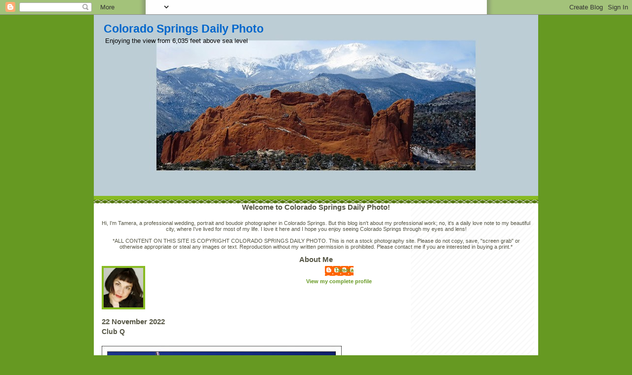

--- FILE ---
content_type: text/html; charset=UTF-8
request_url: https://csdailyphoto.blogspot.com/2022/11/club-q.html?showComment=1669208852176
body_size: 12014
content:
<!DOCTYPE html>
<html dir='ltr' xmlns='http://www.w3.org/1999/xhtml' xmlns:b='http://www.google.com/2005/gml/b' xmlns:data='http://www.google.com/2005/gml/data' xmlns:expr='http://www.google.com/2005/gml/expr'>
<head>
<link href='https://www.blogger.com/static/v1/widgets/2944754296-widget_css_bundle.css' rel='stylesheet' type='text/css'/>
<meta content='text/html; charset=UTF-8' http-equiv='Content-Type'/>
<meta content='blogger' name='generator'/>
<link href='https://csdailyphoto.blogspot.com/favicon.ico' rel='icon' type='image/x-icon'/>
<link href='https://csdailyphoto.blogspot.com/2022/11/club-q.html' rel='canonical'/>
<link rel="alternate" type="application/atom+xml" title="Colorado Springs Daily Photo - Atom" href="https://csdailyphoto.blogspot.com/feeds/posts/default" />
<link rel="alternate" type="application/rss+xml" title="Colorado Springs Daily Photo - RSS" href="https://csdailyphoto.blogspot.com/feeds/posts/default?alt=rss" />
<link rel="service.post" type="application/atom+xml" title="Colorado Springs Daily Photo - Atom" href="https://www.blogger.com/feeds/7559382250559680726/posts/default" />

<link rel="alternate" type="application/atom+xml" title="Colorado Springs Daily Photo - Atom" href="https://csdailyphoto.blogspot.com/feeds/6265460084087233005/comments/default" />
<!--Can't find substitution for tag [blog.ieCssRetrofitLinks]-->
<link href='https://blogger.googleusercontent.com/img/b/R29vZ2xl/AVvXsEisaF-IQX9CsVr4j1uIwI_Iio4eeeKft-RoGGDAitSWDNtCbovEh02a0EaDIs6YxuQZCer2fJ8EVw3H0_iuIz_IZ22BsaRbEDikzIUnhLqJuxfZE-LT7gfa9KXT-GNym2J06UdE1f1-hFYRTnvlmF7RyHai34sK2MyiB1hswc-Su19ivnULBESxQyBf/w486-h640/11222022-a.jpg' rel='image_src'/>
<meta content='https://csdailyphoto.blogspot.com/2022/11/club-q.html' property='og:url'/>
<meta content='Club Q' property='og:title'/>
<meta content='I have avoided posting the last few days because I didn&#39;t know what to say. Surely by now you&#39;re aware of the mass shooting at a gay nightcl...' property='og:description'/>
<meta content='https://blogger.googleusercontent.com/img/b/R29vZ2xl/AVvXsEisaF-IQX9CsVr4j1uIwI_Iio4eeeKft-RoGGDAitSWDNtCbovEh02a0EaDIs6YxuQZCer2fJ8EVw3H0_iuIz_IZ22BsaRbEDikzIUnhLqJuxfZE-LT7gfa9KXT-GNym2J06UdE1f1-hFYRTnvlmF7RyHai34sK2MyiB1hswc-Su19ivnULBESxQyBf/w1200-h630-p-k-no-nu/11222022-a.jpg' property='og:image'/>
<title>Colorado Springs Daily Photo: Club Q</title>
<style id='page-skin-1' type='text/css'><!--
/*
-----------------------------------------------
Blogger Template Style
Name:     Son of Moto (Mean Green Blogging Machine variation)
Designer: Jeffrey Zeldman
URL:      www.zeldman.com
Date:     23 Feb 2004
Updated by: Blogger Team
----------------------------------------------- */
/* Variable definitions
====================
<Variable name="mainBgColor" description="Main Background Color"
type="color" default="#ffffff">
<Variable name="mainTextColor" description="Text Color"
type="color" default="#555544">
<Variable name="pageHeaderColor" description="Blog Title Color"
type="color" default="#ffffee">
<Variable name="blogDescriptionColor" description="Blog Description Color"
type="color" default="#ffffee">
<Variable name="linkColor" description="Link Color"
type="color" default="#669922">
<Variable name="hoverLinkColor" description="Link Hover Color"
type="color" default="#88bb22">
<Variable name="dateHeaderColor" description="Date Header Color"
type="color" default="#555544">
<Variable name="sidebarHeaderColor" description="Sidebar Title Color"
type="color" default="#555544">
<Variable name="sidebarTextColor" description="Sidebar Text Color"
type="color" default="#555544">
<Variable name="bodyFont" description="Text Font" type="font"
default="normal normal 100% tahoma, 'Trebuchet MS', lucida, helvetica, sans-serif">
<Variable name="startSide" description="Start side in blog language"
type="automatic" default="left">
<Variable name="endSide" description="End side in blog language"
type="automatic" default="right">
*/
/* Primary layout */
body {
margin: 0;
padding: 0;
border: 0;
text-align: center;
color: #555544;
background: #692 url(//www.blogblog.com/moto_son/outerwrap.gif) top center repeat-y;
font-size: small;
}
img {
border: 0;
display: block;
}
.clear {
clear: both;
}
/* Wrapper */
#outer-wrapper {
margin: 0 auto;
border: 0;
width: 900px;
text-align: left;
background: #ffffff url(//www.blogblog.com/moto_son/innerwrap.gif) top right repeat-y;
font: normal normal 88% Trebuchet, Trebuchet MS, Arial, sans-serif;
}
/* Header */
#header-wrapper	{
background: #8b2 url(//www.blogblog.com/moto_son/headbotborder.gif) bottom left repeat-x;
margin: 0 auto;
padding-top: 0;
padding-right: 0;
padding-bottom: 15px;
padding-left: 0;
border: 0;
}
#header h1 {
text-align: left;
font-size: 200%;
color: #0066CC;
margin: 0;
padding-top: 15px;
padding-right: 20px;
padding-bottom: 0;
padding-left: 20px;
background-image: url(//www.blogblog.com/moto_son/topper.gif);
background-repeat: repeat-x;
background-position: top left;
}
h1 a, h1 a:link, h1 a:visited {
color: #0066CC;
}
#header .description {
font-size: 110%;
text-align: left;
padding-top: 3px;
padding-right: 20px;
padding-bottom: 10px;
padding-left: 23px;
margin: 0;
line-height:140%;
color: #000000;
}
/* Inner layout */
#content-wrapper {
padding: 0 16px;
}
#main {
width: 650px;
float: left;
word-wrap: break-word; /* fix for long text breaking sidebar float in IE */
overflow: hidden;     /* fix for long non-text content breaking IE sidebar float */
}
#sidebar {
width: 226px;
float: right;
color: #555544;
word-wrap: break-word; /* fix for long text breaking sidebar float in IE */
overflow: hidden;     /* fix for long non-text content breaking IE sidebar float */
}
/* Bottom layout */
#footer	{
clear: left;
margin: 0;
padding: 0 20px;
border: 0;
text-align: left;
border-top: 1px solid #f9f9f9;
}
#footer .widget	{
text-align: left;
margin: 0;
padding: 10px 0;
background-color: transparent;
}
/* Default links 	*/
a:link, a:visited {
font-weight: bold;
text-decoration: none;
color: #669922;
background: transparent;
}
a:hover {
font-weight: bold;
text-decoration: underline;
color: #88bb22;
background: transparent;
}
a:active {
font-weight : bold;
text-decoration : none;
color: #88bb22;
background: transparent;
}
/* Typography */
.main p, .sidebar p, .post-body {
line-height: 140%;
margin-top: 5px;
margin-bottom: 1em;
}
.post-body blockquote {
line-height:1.3em;
}
h2, h3, h4, h5	{
margin: 0;
padding: 0;
}
h2 {
font-size: 130%;
}
h2.date-header {
color: #555544;
}
.post h3 {
margin-top: 5px;
font-size: 120%;
}
.post-footer {
font-style: italic;
}
.sidebar h2 {
color: #555544;
}
.sidebar .widget {
margin-top: 12px;
margin-right: 0;
margin-bottom: 13px;
margin-left: 0;
padding: 0;
}
.main .widget {
margin-top: 12px;
margin-right: 0;
margin-bottom: 0;
margin-left: 0;
}
li  {
line-height: 160%;
}
.sidebar ul {
margin-left: 0;
margin-top: 0;
padding-left: 0;
}
.sidebar ul li {
list-style: disc url(//www.blogblog.com/moto_son/diamond.gif) inside;
vertical-align: top;
padding: 0;
margin: 0;
}
.widget-content {
margin-top: 0.5em;
}
/* Profile
----------------------------------------------- */
.profile-datablock {
margin-top: 3px;
margin-right: 0;
margin-bottom: 5px;
margin-left: 0;
line-height: 140%;
}
.profile-textblock {
margin-left: 0;
}
.profile-img {
float: left;
margin-top: 0;
margin-right: 5px;
margin-bottom: 5px;
margin-left: 0;
border:4px solid #8b2;
}
#comments  {
border: 0;
border-top: 1px dashed #eed;
margin-top: 10px;
margin-right: 0;
margin-bottom: 0;
margin-left: 0;
padding: 0;
}
#comments h4	{
margin-top: 10px;
font-weight: normal;
font-style: italic;
text-transform: uppercase;
letter-spacing: 1px;
}
#comments dl dt 	{
font-weight: bold;
font-style: italic;
margin-top: 35px;
padding-top: 1px;
padding-right: 0;
padding-bottom: 0;
padding-left: 18px;
background: transparent url(//www.blogblog.com/moto_son/commentbug.gif) top left no-repeat;
}
#comments dl dd	{
padding: 0;
margin: 0;
}
.deleted-comment {
font-style:italic;
color:gray;
}
.feed-links {
clear: both;
line-height: 2.5em;
}
#blog-pager-newer-link {
float: left;
}
#blog-pager-older-link {
float: right;
}
#blog-pager {
text-align: center;
}
/** Page structure tweaks for layout editor wireframe */
body#layout #outer-wrapper {
padding-top: 0;
}
body#layout #header,
body#layout #content-wrapper,
body#layout #footer {
padding: 0;
}

--></style>
<meta content='nopin' description='Sorry, you can&#39;t pin from this blog!' name='pinterest'/>
<link href='https://www.blogger.com/dyn-css/authorization.css?targetBlogID=7559382250559680726&amp;zx=78105c01-4f72-4be3-9f2f-b07534736150' media='none' onload='if(media!=&#39;all&#39;)media=&#39;all&#39;' rel='stylesheet'/><noscript><link href='https://www.blogger.com/dyn-css/authorization.css?targetBlogID=7559382250559680726&amp;zx=78105c01-4f72-4be3-9f2f-b07534736150' rel='stylesheet'/></noscript>
<meta name='google-adsense-platform-account' content='ca-host-pub-1556223355139109'/>
<meta name='google-adsense-platform-domain' content='blogspot.com'/>

</head>
<body>
<div class='navbar section' id='navbar'><div class='widget Navbar' data-version='1' id='Navbar1'><script type="text/javascript">
    function setAttributeOnload(object, attribute, val) {
      if(window.addEventListener) {
        window.addEventListener('load',
          function(){ object[attribute] = val; }, false);
      } else {
        window.attachEvent('onload', function(){ object[attribute] = val; });
      }
    }
  </script>
<div id="navbar-iframe-container"></div>
<script type="text/javascript" src="https://apis.google.com/js/platform.js"></script>
<script type="text/javascript">
      gapi.load("gapi.iframes:gapi.iframes.style.bubble", function() {
        if (gapi.iframes && gapi.iframes.getContext) {
          gapi.iframes.getContext().openChild({
              url: 'https://www.blogger.com/navbar/7559382250559680726?po\x3d6265460084087233005\x26origin\x3dhttps://csdailyphoto.blogspot.com',
              where: document.getElementById("navbar-iframe-container"),
              id: "navbar-iframe"
          });
        }
      });
    </script><script type="text/javascript">
(function() {
var script = document.createElement('script');
script.type = 'text/javascript';
script.src = '//pagead2.googlesyndication.com/pagead/js/google_top_exp.js';
var head = document.getElementsByTagName('head')[0];
if (head) {
head.appendChild(script);
}})();
</script>
</div></div>
<div id='outer-wrapper'><div id='wrap2'>
<!-- skip links for text browsers -->
<span id='skiplinks' style='display:none;'>
<a href='#main'>skip to main </a> |
      <a href='#sidebar'>skip to sidebar</a>
</span>
<div id='header-wrapper'>
<div class='header section' id='header'><div class='widget Header' data-version='1' id='Header1'>
<div id='header-inner' style='background-image: url("https://blogger.googleusercontent.com/img/b/R29vZ2xl/AVvXsEguCJVaGrnfEwfmz1R509VP-eLgnZPdAgUdXK5SHAvrL5y8FzX59JvHam9RyDdwQ63_nCXry8H4pZyRSABpuvYfEE9XOfD5cxkuPujOMQifOdNanY9l_lL_ZTTaA_ZO2_08ORBG0owR7MI/s900-r/CS-Daily-Photo-header4.jpg"); background-position: left; width: 900px; min-height: 367px; _height: 367px; background-repeat: no-repeat; '>
<div class='titlewrapper' style='background: transparent'>
<h1 class='title' style='background: transparent; border-width: 0px'>
<a href='https://csdailyphoto.blogspot.com/'>
Colorado Springs Daily Photo
</a>
</h1>
</div>
<div class='descriptionwrapper'>
<p class='description'><span>Enjoying the view from 6,035 feet above sea level</span></p>
</div>
</div>
</div></div>
</div>
<div id='content-wrapper'>
<div id='crosscol-wrapper' style='text-align:center'>
<div class='crosscol section' id='crosscol'><div class='widget Text' data-version='1' id='Text1'>
<h2 class='title'>Welcome to Colorado Springs Daily Photo!</h2>
<div class='widget-content'>
<div><br /></div>Hi, I'm Tamera, a professional wedding, portrait and boudoir photographer in Colorado Springs. But this blog isn't about my professional work; no, it's a daily love note to my beautiful city, where I've lived for most of my life. I love it here and I hope you enjoy seeing Colorado Springs through my eyes and lens!<br /><br />*ALL CONTENT ON THIS SITE IS COPYRIGHT COLORADO SPRINGS DAILY PHOTO. This is not a stock photography site. Please do not copy, save, "screen grab" or otherwise appropriate or steal any images or text. Reproduction without my written permission is prohibited. Please contact me if you are interested in buying a print.*<br /><br />
</div>
<div class='clear'></div>
</div><div class='widget Profile' data-version='1' id='Profile1'>
<h2>About Me</h2>
<div class='widget-content'>
<a href='https://www.blogger.com/profile/12446660497311936354'><img alt='My photo' class='profile-img' height='80' src='//blogger.googleusercontent.com/img/b/R29vZ2xl/AVvXsEga_IxuHFFKc8eLtnbhqIJNGhT-kvaExMJpP3UwNkm4bBFzRfF7wAZ4lgwFHUuRTISy9btLnJ1CUm-bpv6gTrlKaLPxJkyGKFfgTLzo_IKosCNYEt5E870DytnXX5MB23k/s1600/*' width='80'/></a>
<dl class='profile-datablock'>
<dt class='profile-data'>
<a class='profile-name-link g-profile' href='https://www.blogger.com/profile/12446660497311936354' rel='author' style='background-image: url(//www.blogger.com/img/logo-16.png);'>
Tamera
</a>
</dt>
</dl>
<a class='profile-link' href='https://www.blogger.com/profile/12446660497311936354' rel='author'>View my complete profile</a>
<div class='clear'></div>
</div>
</div></div>
</div>
<div id='main-wrapper'>
<div class='main section' id='main'><div class='widget Blog' data-version='1' id='Blog1'>
<div class='blog-posts hfeed'>

          <div class="date-outer">
        
<h2 class='date-header'><span>22 November 2022</span></h2>

          <div class="date-posts">
        
<div class='post-outer'>
<div class='post hentry uncustomized-post-template' itemprop='blogPost' itemscope='itemscope' itemtype='http://schema.org/BlogPosting'>
<meta content='https://blogger.googleusercontent.com/img/b/R29vZ2xl/AVvXsEisaF-IQX9CsVr4j1uIwI_Iio4eeeKft-RoGGDAitSWDNtCbovEh02a0EaDIs6YxuQZCer2fJ8EVw3H0_iuIz_IZ22BsaRbEDikzIUnhLqJuxfZE-LT7gfa9KXT-GNym2J06UdE1f1-hFYRTnvlmF7RyHai34sK2MyiB1hswc-Su19ivnULBESxQyBf/w486-h640/11222022-a.jpg' itemprop='image_url'/>
<meta content='7559382250559680726' itemprop='blogId'/>
<meta content='6265460084087233005' itemprop='postId'/>
<a name='6265460084087233005'></a>
<h3 class='post-title entry-title' itemprop='name'>
Club Q
</h3>
<div class='post-header'>
<div class='post-header-line-1'></div>
</div>
<div class='post-body entry-content' id='post-body-6265460084087233005' itemprop='description articleBody'>
<div class="separator" style="clear: both; text-align: center;"><a href="https://blogger.googleusercontent.com/img/b/R29vZ2xl/AVvXsEisaF-IQX9CsVr4j1uIwI_Iio4eeeKft-RoGGDAitSWDNtCbovEh02a0EaDIs6YxuQZCer2fJ8EVw3H0_iuIz_IZ22BsaRbEDikzIUnhLqJuxfZE-LT7gfa9KXT-GNym2J06UdE1f1-hFYRTnvlmF7RyHai34sK2MyiB1hswc-Su19ivnULBESxQyBf/s747/11222022-a.jpg" style="margin-left: 1em; margin-right: 1em;"><span style="font-family: georgia;"><img border="0" data-original-height="747" data-original-width="567" height="640" src="https://blogger.googleusercontent.com/img/b/R29vZ2xl/AVvXsEisaF-IQX9CsVr4j1uIwI_Iio4eeeKft-RoGGDAitSWDNtCbovEh02a0EaDIs6YxuQZCer2fJ8EVw3H0_iuIz_IZ22BsaRbEDikzIUnhLqJuxfZE-LT7gfa9KXT-GNym2J06UdE1f1-hFYRTnvlmF7RyHai34sK2MyiB1hswc-Su19ivnULBESxQyBf/w486-h640/11222022-a.jpg" width="486" /></span></a></div><p><span style="font-family: georgia;">I have avoided posting the last few days because I didn't know what to say. Surely by now you're aware of the mass shooting at a gay nightclub called Club Q here in Colorado Springs on Saturday night. I've just been so angry, I could barely form words to write about it. Club Q is less than half a block from my photography studio, it's probably only a mile from the house where I spent my teenage years, and most importantly, it's a safe haven for our local LGBTQ+ community, among whom I count many lifelong friends.</span></p><p><span style="font-family: georgia;">This disgusting, cowardly act ended the lives of five innocent people and impacted so many more. Five families will be grieving on Thanksgiving instead of celebrating. Pat and I are so very shocked and saddened. On Sunday evening we went to the makeshift memorial where people had been gathering all day, to pay our respects and add flowers to the growing pile. But flowers don't help. Thoughts and prayers don't help. Legislation helps. It's my sincerest hope that soon our elected officials of a certain political party will finally be courageous enough to stand up to the bullying of what is truly only a minority of Americans, and do the right thing by passing common sense gun legislation.</span></p><p><span style="font-family: georgia;">To the people who lost their loved ones in this horrible, unthinkable event, I am holding you in my heart. They didn't deserve this. You didn't deserve this. For any Coloradoan who is feeling that the weight of this tragedy is too much to bear, please, please get in touch with the good folks at <a href="https://coloradocrisisservices.org/" target="_blank">Colorado Crisis Services</a>, and anyone, anywhere, especially if you're LGBTQ+, can call the <a href="https://www.lgbthotline.org/national-hotline.html" target="_blank">National LGBT Hotline</a> for help and support.</span></p><p></p><div class="separator" style="clear: both; text-align: center;"><a href="https://blogger.googleusercontent.com/img/b/R29vZ2xl/AVvXsEgttKj2DXWsTxN8qp4GEeMsHeBNGC0doBn_-J6GsQotQLh3n5ZQ_677FeUtCXyKleYjhuMKta7yznAPi2FeGhRMdP4Ffl48NttD_oHSmhPYgMOOaKErvL0BBPzCDVfbk2ivelbAHSAXzsDHHKn2NuJJtirXcE2k1WuEciNgvYhx4HJjxbWee6oI0st9/s747/11222022-b.jpg" style="margin-left: 1em; margin-right: 1em;"><img border="0" data-original-height="747" data-original-width="567" height="640" src="https://blogger.googleusercontent.com/img/b/R29vZ2xl/AVvXsEgttKj2DXWsTxN8qp4GEeMsHeBNGC0doBn_-J6GsQotQLh3n5ZQ_677FeUtCXyKleYjhuMKta7yznAPi2FeGhRMdP4Ffl48NttD_oHSmhPYgMOOaKErvL0BBPzCDVfbk2ivelbAHSAXzsDHHKn2NuJJtirXcE2k1WuEciNgvYhx4HJjxbWee6oI0st9/w486-h640/11222022-b.jpg" width="486" /></a></div><div class="separator" style="clear: both; text-align: center;"><a href="https://blogger.googleusercontent.com/img/b/R29vZ2xl/AVvXsEhCJykaIijux-j8zdSko9d9jPCod-2ndC42F2sqOeAZt06skVeUfp8Sa2IhIqxyMkj01iZjknc3btDoWUmBOMMqtdvZSO38UOFvSZ4QGUUj9LjB5hsvjdSDLxXhoNvkAPBmM76ipvpHvF4ZDeYTTIVs4NWboF9wnAMrkNUtPXBZiEy2iOXigVzF9yjf/s747/11222022-c.jpg" style="margin-left: 1em; margin-right: 1em;"><img border="0" data-original-height="567" data-original-width="747" height="486" src="https://blogger.googleusercontent.com/img/b/R29vZ2xl/AVvXsEhCJykaIijux-j8zdSko9d9jPCod-2ndC42F2sqOeAZt06skVeUfp8Sa2IhIqxyMkj01iZjknc3btDoWUmBOMMqtdvZSO38UOFvSZ4QGUUj9LjB5hsvjdSDLxXhoNvkAPBmM76ipvpHvF4ZDeYTTIVs4NWboF9wnAMrkNUtPXBZiEy2iOXigVzF9yjf/w640-h486/11222022-c.jpg" width="640" /></a></div><div class="separator" style="clear: both; text-align: center;"><br /></div><p></p>
<div style='clear: both;'></div>
</div>
<div class='post-footer'>
<div class='post-footer-line post-footer-line-1'>
<span class='post-author vcard'>
Posted by
<span class='fn' itemprop='author' itemscope='itemscope' itemtype='http://schema.org/Person'>
<meta content='https://www.blogger.com/profile/12446660497311936354' itemprop='url'/>
<a class='g-profile' href='https://www.blogger.com/profile/12446660497311936354' rel='author' title='author profile'>
<span itemprop='name'>Tamera</span>
</a>
</span>
</span>
<span class='post-timestamp'>
at
<meta content='https://csdailyphoto.blogspot.com/2022/11/club-q.html' itemprop='url'/>
<a class='timestamp-link' href='https://csdailyphoto.blogspot.com/2022/11/club-q.html' rel='bookmark' title='permanent link'><abbr class='published' itemprop='datePublished' title='2022-11-22T21:39:00-07:00'>9:39&#8239;PM</abbr></a>
</span>
<span class='post-comment-link'>
</span>
<span class='post-icons'>
<span class='item-control blog-admin pid-1268232711'>
<a href='https://www.blogger.com/post-edit.g?blogID=7559382250559680726&postID=6265460084087233005&from=pencil' title='Edit Post'>
<img alt='' class='icon-action' height='18' src='https://resources.blogblog.com/img/icon18_edit_allbkg.gif' width='18'/>
</a>
</span>
</span>
<div class='post-share-buttons goog-inline-block'>
</div>
</div>
<div class='post-footer-line post-footer-line-2'>
<span class='post-labels'>
Labels:
<a href='https://csdailyphoto.blogspot.com/search/label/Academy%20Blvd' rel='tag'>Academy Blvd</a>,
<a href='https://csdailyphoto.blogspot.com/search/label/news' rel='tag'>news</a>,
<a href='https://csdailyphoto.blogspot.com/search/label/personal%20history' rel='tag'>personal history</a>
</span>
</div>
<div class='post-footer-line post-footer-line-3'>
<span class='post-location'>
</span>
</div>
</div>
</div>
<div class='comments' id='comments'>
<a name='comments'></a>
<h4>2 comments:</h4>
<div id='Blog1_comments-block-wrapper'>
<dl class='avatar-comment-indent' id='comments-block'>
<dt class='comment-author ' id='c3343383566173022594'>
<a name='c3343383566173022594'></a>
<div class="avatar-image-container vcard"><span dir="ltr"><a href="https://www.blogger.com/profile/03323811980627840654" target="" rel="nofollow" onclick="" class="avatar-hovercard" id="av-3343383566173022594-03323811980627840654"><img src="https://resources.blogblog.com/img/blank.gif" width="35" height="35" class="delayLoad" style="display: none;" longdesc="//blogger.googleusercontent.com/img/b/R29vZ2xl/AVvXsEgQwAv9oLC-FmJyBzGK_HZLDt99XHbXPjm8oca5tyZ5_IxszWWujikQVFs177bkq7LbIOCSMCuh6bQ1L7PNY88bs4dlVsBoiX4uHLUJQCW2bmqX7S23D6BLMxd3xeK6ZU4/s45-c/Jack-02-2017-2-square-best.jpg" alt="" title="Jack">

<noscript><img src="//blogger.googleusercontent.com/img/b/R29vZ2xl/AVvXsEgQwAv9oLC-FmJyBzGK_HZLDt99XHbXPjm8oca5tyZ5_IxszWWujikQVFs177bkq7LbIOCSMCuh6bQ1L7PNY88bs4dlVsBoiX4uHLUJQCW2bmqX7S23D6BLMxd3xeK6ZU4/s45-c/Jack-02-2017-2-square-best.jpg" width="35" height="35" class="photo" alt=""></noscript></a></span></div>
<a href='https://www.blogger.com/profile/03323811980627840654' rel='nofollow'>Jack</a>
said...
</dt>
<dd class='comment-body' id='Blog1_cmt-3343383566173022594'>
<p>
What a horrible crime.  So sorry it happened so close to you.  We definitely need strong gun legislation, but I suspect that we already have so many guns in this country that it would take generations to reduce the numbers meaningfully.
</p>
</dd>
<dd class='comment-footer'>
<span class='comment-timestamp'>
<a href='https://csdailyphoto.blogspot.com/2022/11/club-q.html?showComment=1669208852176#c3343383566173022594' title='comment permalink'>
23 November, 2022 06:07
</a>
<span class='item-control blog-admin pid-797030789'>
<a class='comment-delete' href='https://www.blogger.com/comment/delete/7559382250559680726/3343383566173022594' title='Delete Comment'>
<img src='https://resources.blogblog.com/img/icon_delete13.gif'/>
</a>
</span>
</span>
</dd>
<dt class='comment-author ' id='c889196899721595416'>
<a name='c889196899721595416'></a>
<div class="avatar-image-container vcard"><span dir="ltr"><a href="https://www.blogger.com/profile/00331324250821836822" target="" rel="nofollow" onclick="" class="avatar-hovercard" id="av-889196899721595416-00331324250821836822"><img src="https://resources.blogblog.com/img/blank.gif" width="35" height="35" class="delayLoad" style="display: none;" longdesc="//blogger.googleusercontent.com/img/b/R29vZ2xl/AVvXsEjeHbivllTKz4_Ztsfkx-Hl-yS8LGf2q4-YU169wNQpbHMbEZOO9uPxR3eaRLn9ZFmcxKZazo8L_V7FQmYE-ijExBASmM3Peb2nunatmBZj0_QL57xF1WkmbkmMEg74VAg/s45-c/visitor+center.bmp" alt="" title="William Kendall">

<noscript><img src="//blogger.googleusercontent.com/img/b/R29vZ2xl/AVvXsEjeHbivllTKz4_Ztsfkx-Hl-yS8LGf2q4-YU169wNQpbHMbEZOO9uPxR3eaRLn9ZFmcxKZazo8L_V7FQmYE-ijExBASmM3Peb2nunatmBZj0_QL57xF1WkmbkmMEg74VAg/s45-c/visitor+center.bmp" width="35" height="35" class="photo" alt=""></noscript></a></span></div>
<a href='https://www.blogger.com/profile/00331324250821836822' rel='nofollow'>William Kendall</a>
said...
</dt>
<dd class='comment-body' id='Blog1_cmt-889196899721595416'>
<p>
That does strike too close to home.<br /><br />The GOP will never budge while they take dollars from the NRA, which at this point I would deem an extremist organization. 
</p>
</dd>
<dd class='comment-footer'>
<span class='comment-timestamp'>
<a href='https://csdailyphoto.blogspot.com/2022/11/club-q.html?showComment=1669209746422#c889196899721595416' title='comment permalink'>
23 November, 2022 06:22
</a>
<span class='item-control blog-admin pid-837839260'>
<a class='comment-delete' href='https://www.blogger.com/comment/delete/7559382250559680726/889196899721595416' title='Delete Comment'>
<img src='https://resources.blogblog.com/img/icon_delete13.gif'/>
</a>
</span>
</span>
</dd>
</dl>
</div>
<p class='comment-footer'>
<a href='https://www.blogger.com/comment/fullpage/post/7559382250559680726/6265460084087233005' onclick='javascript:window.open(this.href, "bloggerPopup", "toolbar=0,location=0,statusbar=1,menubar=0,scrollbars=yes,width=640,height=500"); return false;'>Post a Comment</a>
</p>
</div>
</div>

        </div></div>
      
</div>
<div class='blog-pager' id='blog-pager'>
<span id='blog-pager-newer-link'>
<a class='blog-pager-newer-link' href='https://csdailyphoto.blogspot.com/2022/11/she.html' id='Blog1_blog-pager-newer-link' title='Newer Post'>Newer Post</a>
</span>
<span id='blog-pager-older-link'>
<a class='blog-pager-older-link' href='https://csdailyphoto.blogspot.com/2022/11/hm-merkins.html' id='Blog1_blog-pager-older-link' title='Older Post'>Older Post</a>
</span>
<a class='home-link' href='https://csdailyphoto.blogspot.com/'>Home</a>
</div>
<div class='clear'></div>
<div class='post-feeds'>
<div class='feed-links'>
Subscribe to:
<a class='feed-link' href='https://csdailyphoto.blogspot.com/feeds/6265460084087233005/comments/default' target='_blank' type='application/atom+xml'>Post Comments (Atom)</a>
</div>
</div>
</div></div>
</div>
<div id='sidebar-wrapper'>
<div class='sidebar no-items section' id='sidebar'></div>
</div>
<!-- spacer for skins that want sidebar and main to be the same height-->
<div class='clear'>&#160;</div>
</div>
<!-- end content-wrapper -->
<div id='footer-wrapper'>
<div class='footer section' id='footer'><div class='widget BlogArchive' data-version='1' id='BlogArchive1'>
<h2>Blog Archive</h2>
<div class='widget-content'>
<div id='ArchiveList'>
<div id='BlogArchive1_ArchiveList'>
<select id='BlogArchive1_ArchiveMenu'>
<option value=''>Blog Archive</option>
<option value='https://csdailyphoto.blogspot.com/2026/01/'>January 2026 (17)</option>
<option value='https://csdailyphoto.blogspot.com/2025/12/'>December 2025 (26)</option>
<option value='https://csdailyphoto.blogspot.com/2025/11/'>November 2025 (22)</option>
<option value='https://csdailyphoto.blogspot.com/2025/10/'>October 2025 (16)</option>
<option value='https://csdailyphoto.blogspot.com/2025/09/'>September 2025 (18)</option>
<option value='https://csdailyphoto.blogspot.com/2025/08/'>August 2025 (14)</option>
<option value='https://csdailyphoto.blogspot.com/2025/07/'>July 2025 (20)</option>
<option value='https://csdailyphoto.blogspot.com/2025/06/'>June 2025 (17)</option>
<option value='https://csdailyphoto.blogspot.com/2025/05/'>May 2025 (25)</option>
<option value='https://csdailyphoto.blogspot.com/2025/04/'>April 2025 (21)</option>
<option value='https://csdailyphoto.blogspot.com/2025/03/'>March 2025 (27)</option>
<option value='https://csdailyphoto.blogspot.com/2025/02/'>February 2025 (27)</option>
<option value='https://csdailyphoto.blogspot.com/2025/01/'>January 2025 (31)</option>
<option value='https://csdailyphoto.blogspot.com/2024/12/'>December 2024 (16)</option>
<option value='https://csdailyphoto.blogspot.com/2024/11/'>November 2024 (21)</option>
<option value='https://csdailyphoto.blogspot.com/2024/10/'>October 2024 (28)</option>
<option value='https://csdailyphoto.blogspot.com/2024/09/'>September 2024 (17)</option>
<option value='https://csdailyphoto.blogspot.com/2024/08/'>August 2024 (14)</option>
<option value='https://csdailyphoto.blogspot.com/2024/07/'>July 2024 (18)</option>
<option value='https://csdailyphoto.blogspot.com/2024/06/'>June 2024 (23)</option>
<option value='https://csdailyphoto.blogspot.com/2024/05/'>May 2024 (21)</option>
<option value='https://csdailyphoto.blogspot.com/2024/04/'>April 2024 (27)</option>
<option value='https://csdailyphoto.blogspot.com/2024/03/'>March 2024 (17)</option>
<option value='https://csdailyphoto.blogspot.com/2024/02/'>February 2024 (29)</option>
<option value='https://csdailyphoto.blogspot.com/2024/01/'>January 2024 (31)</option>
<option value='https://csdailyphoto.blogspot.com/2023/12/'>December 2023 (31)</option>
<option value='https://csdailyphoto.blogspot.com/2023/11/'>November 2023 (30)</option>
<option value='https://csdailyphoto.blogspot.com/2023/10/'>October 2023 (31)</option>
<option value='https://csdailyphoto.blogspot.com/2023/09/'>September 2023 (30)</option>
<option value='https://csdailyphoto.blogspot.com/2023/08/'>August 2023 (31)</option>
<option value='https://csdailyphoto.blogspot.com/2023/07/'>July 2023 (31)</option>
<option value='https://csdailyphoto.blogspot.com/2023/06/'>June 2023 (30)</option>
<option value='https://csdailyphoto.blogspot.com/2023/05/'>May 2023 (31)</option>
<option value='https://csdailyphoto.blogspot.com/2023/04/'>April 2023 (30)</option>
<option value='https://csdailyphoto.blogspot.com/2023/03/'>March 2023 (31)</option>
<option value='https://csdailyphoto.blogspot.com/2023/02/'>February 2023 (28)</option>
<option value='https://csdailyphoto.blogspot.com/2023/01/'>January 2023 (31)</option>
<option value='https://csdailyphoto.blogspot.com/2022/12/'>December 2022 (16)</option>
<option value='https://csdailyphoto.blogspot.com/2022/11/'>November 2022 (20)</option>
<option value='https://csdailyphoto.blogspot.com/2022/10/'>October 2022 (12)</option>
<option value='https://csdailyphoto.blogspot.com/2022/09/'>September 2022 (9)</option>
<option value='https://csdailyphoto.blogspot.com/2022/08/'>August 2022 (18)</option>
<option value='https://csdailyphoto.blogspot.com/2022/07/'>July 2022 (14)</option>
<option value='https://csdailyphoto.blogspot.com/2022/06/'>June 2022 (21)</option>
<option value='https://csdailyphoto.blogspot.com/2022/05/'>May 2022 (25)</option>
<option value='https://csdailyphoto.blogspot.com/2022/04/'>April 2022 (24)</option>
<option value='https://csdailyphoto.blogspot.com/2022/03/'>March 2022 (23)</option>
<option value='https://csdailyphoto.blogspot.com/2022/02/'>February 2022 (23)</option>
<option value='https://csdailyphoto.blogspot.com/2022/01/'>January 2022 (28)</option>
<option value='https://csdailyphoto.blogspot.com/2021/12/'>December 2021 (18)</option>
<option value='https://csdailyphoto.blogspot.com/2021/11/'>November 2021 (27)</option>
<option value='https://csdailyphoto.blogspot.com/2021/10/'>October 2021 (23)</option>
<option value='https://csdailyphoto.blogspot.com/2021/09/'>September 2021 (22)</option>
<option value='https://csdailyphoto.blogspot.com/2021/08/'>August 2021 (31)</option>
<option value='https://csdailyphoto.blogspot.com/2021/07/'>July 2021 (31)</option>
<option value='https://csdailyphoto.blogspot.com/2021/06/'>June 2021 (29)</option>
<option value='https://csdailyphoto.blogspot.com/2021/05/'>May 2021 (29)</option>
<option value='https://csdailyphoto.blogspot.com/2021/04/'>April 2021 (30)</option>
<option value='https://csdailyphoto.blogspot.com/2021/03/'>March 2021 (31)</option>
<option value='https://csdailyphoto.blogspot.com/2021/02/'>February 2021 (28)</option>
<option value='https://csdailyphoto.blogspot.com/2021/01/'>January 2021 (31)</option>
<option value='https://csdailyphoto.blogspot.com/2020/12/'>December 2020 (31)</option>
<option value='https://csdailyphoto.blogspot.com/2020/11/'>November 2020 (30)</option>
<option value='https://csdailyphoto.blogspot.com/2020/10/'>October 2020 (30)</option>
<option value='https://csdailyphoto.blogspot.com/2020/09/'>September 2020 (29)</option>
<option value='https://csdailyphoto.blogspot.com/2020/08/'>August 2020 (31)</option>
<option value='https://csdailyphoto.blogspot.com/2020/07/'>July 2020 (30)</option>
<option value='https://csdailyphoto.blogspot.com/2020/06/'>June 2020 (30)</option>
<option value='https://csdailyphoto.blogspot.com/2020/05/'>May 2020 (31)</option>
<option value='https://csdailyphoto.blogspot.com/2020/04/'>April 2020 (29)</option>
<option value='https://csdailyphoto.blogspot.com/2020/03/'>March 2020 (31)</option>
<option value='https://csdailyphoto.blogspot.com/2020/02/'>February 2020 (24)</option>
<option value='https://csdailyphoto.blogspot.com/2020/01/'>January 2020 (31)</option>
<option value='https://csdailyphoto.blogspot.com/2019/12/'>December 2019 (31)</option>
<option value='https://csdailyphoto.blogspot.com/2019/11/'>November 2019 (30)</option>
<option value='https://csdailyphoto.blogspot.com/2019/10/'>October 2019 (31)</option>
<option value='https://csdailyphoto.blogspot.com/2019/09/'>September 2019 (30)</option>
<option value='https://csdailyphoto.blogspot.com/2019/08/'>August 2019 (31)</option>
<option value='https://csdailyphoto.blogspot.com/2019/07/'>July 2019 (31)</option>
<option value='https://csdailyphoto.blogspot.com/2019/06/'>June 2019 (30)</option>
<option value='https://csdailyphoto.blogspot.com/2019/05/'>May 2019 (31)</option>
<option value='https://csdailyphoto.blogspot.com/2019/04/'>April 2019 (30)</option>
<option value='https://csdailyphoto.blogspot.com/2019/03/'>March 2019 (31)</option>
<option value='https://csdailyphoto.blogspot.com/2019/02/'>February 2019 (28)</option>
<option value='https://csdailyphoto.blogspot.com/2019/01/'>January 2019 (31)</option>
<option value='https://csdailyphoto.blogspot.com/2018/12/'>December 2018 (31)</option>
<option value='https://csdailyphoto.blogspot.com/2018/11/'>November 2018 (30)</option>
<option value='https://csdailyphoto.blogspot.com/2018/10/'>October 2018 (31)</option>
<option value='https://csdailyphoto.blogspot.com/2018/09/'>September 2018 (30)</option>
<option value='https://csdailyphoto.blogspot.com/2018/08/'>August 2018 (31)</option>
<option value='https://csdailyphoto.blogspot.com/2018/07/'>July 2018 (31)</option>
<option value='https://csdailyphoto.blogspot.com/2018/06/'>June 2018 (30)</option>
<option value='https://csdailyphoto.blogspot.com/2018/05/'>May 2018 (30)</option>
<option value='https://csdailyphoto.blogspot.com/2018/04/'>April 2018 (30)</option>
<option value='https://csdailyphoto.blogspot.com/2018/03/'>March 2018 (31)</option>
<option value='https://csdailyphoto.blogspot.com/2018/02/'>February 2018 (28)</option>
<option value='https://csdailyphoto.blogspot.com/2018/01/'>January 2018 (31)</option>
<option value='https://csdailyphoto.blogspot.com/2017/12/'>December 2017 (31)</option>
<option value='https://csdailyphoto.blogspot.com/2017/11/'>November 2017 (30)</option>
<option value='https://csdailyphoto.blogspot.com/2017/10/'>October 2017 (32)</option>
<option value='https://csdailyphoto.blogspot.com/2017/09/'>September 2017 (30)</option>
<option value='https://csdailyphoto.blogspot.com/2017/08/'>August 2017 (31)</option>
<option value='https://csdailyphoto.blogspot.com/2017/07/'>July 2017 (31)</option>
<option value='https://csdailyphoto.blogspot.com/2017/06/'>June 2017 (30)</option>
<option value='https://csdailyphoto.blogspot.com/2017/05/'>May 2017 (31)</option>
<option value='https://csdailyphoto.blogspot.com/2017/04/'>April 2017 (30)</option>
<option value='https://csdailyphoto.blogspot.com/2017/03/'>March 2017 (31)</option>
<option value='https://csdailyphoto.blogspot.com/2017/02/'>February 2017 (28)</option>
<option value='https://csdailyphoto.blogspot.com/2017/01/'>January 2017 (31)</option>
<option value='https://csdailyphoto.blogspot.com/2016/12/'>December 2016 (31)</option>
<option value='https://csdailyphoto.blogspot.com/2016/11/'>November 2016 (30)</option>
<option value='https://csdailyphoto.blogspot.com/2016/10/'>October 2016 (31)</option>
<option value='https://csdailyphoto.blogspot.com/2016/09/'>September 2016 (30)</option>
<option value='https://csdailyphoto.blogspot.com/2016/08/'>August 2016 (18)</option>
<option value='https://csdailyphoto.blogspot.com/2016/07/'>July 2016 (31)</option>
<option value='https://csdailyphoto.blogspot.com/2016/06/'>June 2016 (30)</option>
<option value='https://csdailyphoto.blogspot.com/2016/05/'>May 2016 (31)</option>
<option value='https://csdailyphoto.blogspot.com/2016/04/'>April 2016 (30)</option>
<option value='https://csdailyphoto.blogspot.com/2016/03/'>March 2016 (31)</option>
<option value='https://csdailyphoto.blogspot.com/2016/02/'>February 2016 (29)</option>
<option value='https://csdailyphoto.blogspot.com/2016/01/'>January 2016 (31)</option>
<option value='https://csdailyphoto.blogspot.com/2015/12/'>December 2015 (31)</option>
<option value='https://csdailyphoto.blogspot.com/2015/11/'>November 2015 (30)</option>
<option value='https://csdailyphoto.blogspot.com/2015/10/'>October 2015 (31)</option>
<option value='https://csdailyphoto.blogspot.com/2015/09/'>September 2015 (30)</option>
<option value='https://csdailyphoto.blogspot.com/2015/08/'>August 2015 (31)</option>
<option value='https://csdailyphoto.blogspot.com/2015/07/'>July 2015 (31)</option>
<option value='https://csdailyphoto.blogspot.com/2015/06/'>June 2015 (30)</option>
<option value='https://csdailyphoto.blogspot.com/2015/05/'>May 2015 (31)</option>
<option value='https://csdailyphoto.blogspot.com/2015/04/'>April 2015 (30)</option>
<option value='https://csdailyphoto.blogspot.com/2015/03/'>March 2015 (31)</option>
<option value='https://csdailyphoto.blogspot.com/2015/02/'>February 2015 (28)</option>
<option value='https://csdailyphoto.blogspot.com/2015/01/'>January 2015 (31)</option>
<option value='https://csdailyphoto.blogspot.com/2014/12/'>December 2014 (31)</option>
<option value='https://csdailyphoto.blogspot.com/2014/11/'>November 2014 (30)</option>
<option value='https://csdailyphoto.blogspot.com/2014/10/'>October 2014 (31)</option>
<option value='https://csdailyphoto.blogspot.com/2014/09/'>September 2014 (30)</option>
<option value='https://csdailyphoto.blogspot.com/2014/08/'>August 2014 (31)</option>
<option value='https://csdailyphoto.blogspot.com/2014/07/'>July 2014 (31)</option>
<option value='https://csdailyphoto.blogspot.com/2014/06/'>June 2014 (30)</option>
<option value='https://csdailyphoto.blogspot.com/2014/05/'>May 2014 (31)</option>
<option value='https://csdailyphoto.blogspot.com/2014/04/'>April 2014 (30)</option>
<option value='https://csdailyphoto.blogspot.com/2014/03/'>March 2014 (31)</option>
<option value='https://csdailyphoto.blogspot.com/2014/02/'>February 2014 (28)</option>
<option value='https://csdailyphoto.blogspot.com/2014/01/'>January 2014 (31)</option>
<option value='https://csdailyphoto.blogspot.com/2013/12/'>December 2013 (23)</option>
<option value='https://csdailyphoto.blogspot.com/2013/11/'>November 2013 (24)</option>
<option value='https://csdailyphoto.blogspot.com/2013/10/'>October 2013 (17)</option>
<option value='https://csdailyphoto.blogspot.com/2013/09/'>September 2013 (18)</option>
<option value='https://csdailyphoto.blogspot.com/2013/08/'>August 2013 (19)</option>
<option value='https://csdailyphoto.blogspot.com/2013/07/'>July 2013 (28)</option>
<option value='https://csdailyphoto.blogspot.com/2013/06/'>June 2013 (22)</option>
<option value='https://csdailyphoto.blogspot.com/2013/05/'>May 2013 (21)</option>
<option value='https://csdailyphoto.blogspot.com/2013/04/'>April 2013 (30)</option>
<option value='https://csdailyphoto.blogspot.com/2013/03/'>March 2013 (23)</option>
<option value='https://csdailyphoto.blogspot.com/2013/02/'>February 2013 (25)</option>
<option value='https://csdailyphoto.blogspot.com/2013/01/'>January 2013 (13)</option>
<option value='https://csdailyphoto.blogspot.com/2012/12/'>December 2012 (21)</option>
<option value='https://csdailyphoto.blogspot.com/2012/11/'>November 2012 (26)</option>
<option value='https://csdailyphoto.blogspot.com/2012/10/'>October 2012 (22)</option>
<option value='https://csdailyphoto.blogspot.com/2012/09/'>September 2012 (13)</option>
<option value='https://csdailyphoto.blogspot.com/2012/08/'>August 2012 (21)</option>
<option value='https://csdailyphoto.blogspot.com/2012/07/'>July 2012 (24)</option>
<option value='https://csdailyphoto.blogspot.com/2012/06/'>June 2012 (17)</option>
<option value='https://csdailyphoto.blogspot.com/2012/05/'>May 2012 (16)</option>
<option value='https://csdailyphoto.blogspot.com/2012/04/'>April 2012 (22)</option>
<option value='https://csdailyphoto.blogspot.com/2012/03/'>March 2012 (23)</option>
<option value='https://csdailyphoto.blogspot.com/2012/02/'>February 2012 (26)</option>
<option value='https://csdailyphoto.blogspot.com/2012/01/'>January 2012 (16)</option>
<option value='https://csdailyphoto.blogspot.com/2011/12/'>December 2011 (19)</option>
<option value='https://csdailyphoto.blogspot.com/2011/11/'>November 2011 (23)</option>
<option value='https://csdailyphoto.blogspot.com/2011/10/'>October 2011 (21)</option>
<option value='https://csdailyphoto.blogspot.com/2011/09/'>September 2011 (14)</option>
<option value='https://csdailyphoto.blogspot.com/2011/08/'>August 2011 (19)</option>
<option value='https://csdailyphoto.blogspot.com/2011/07/'>July 2011 (19)</option>
<option value='https://csdailyphoto.blogspot.com/2011/06/'>June 2011 (25)</option>
<option value='https://csdailyphoto.blogspot.com/2011/05/'>May 2011 (28)</option>
<option value='https://csdailyphoto.blogspot.com/2011/04/'>April 2011 (28)</option>
<option value='https://csdailyphoto.blogspot.com/2011/03/'>March 2011 (23)</option>
<option value='https://csdailyphoto.blogspot.com/2011/02/'>February 2011 (20)</option>
<option value='https://csdailyphoto.blogspot.com/2011/01/'>January 2011 (22)</option>
<option value='https://csdailyphoto.blogspot.com/2010/12/'>December 2010 (20)</option>
<option value='https://csdailyphoto.blogspot.com/2010/11/'>November 2010 (13)</option>
<option value='https://csdailyphoto.blogspot.com/2010/10/'>October 2010 (14)</option>
<option value='https://csdailyphoto.blogspot.com/2010/09/'>September 2010 (11)</option>
<option value='https://csdailyphoto.blogspot.com/2010/08/'>August 2010 (16)</option>
<option value='https://csdailyphoto.blogspot.com/2010/07/'>July 2010 (17)</option>
<option value='https://csdailyphoto.blogspot.com/2010/06/'>June 2010 (22)</option>
<option value='https://csdailyphoto.blogspot.com/2010/05/'>May 2010 (21)</option>
<option value='https://csdailyphoto.blogspot.com/2010/04/'>April 2010 (18)</option>
<option value='https://csdailyphoto.blogspot.com/2010/03/'>March 2010 (16)</option>
<option value='https://csdailyphoto.blogspot.com/2010/02/'>February 2010 (17)</option>
<option value='https://csdailyphoto.blogspot.com/2010/01/'>January 2010 (22)</option>
<option value='https://csdailyphoto.blogspot.com/2009/12/'>December 2009 (25)</option>
<option value='https://csdailyphoto.blogspot.com/2009/11/'>November 2009 (9)</option>
<option value='https://csdailyphoto.blogspot.com/2009/10/'>October 2009 (20)</option>
<option value='https://csdailyphoto.blogspot.com/2009/09/'>September 2009 (9)</option>
<option value='https://csdailyphoto.blogspot.com/2009/08/'>August 2009 (31)</option>
<option value='https://csdailyphoto.blogspot.com/2009/07/'>July 2009 (31)</option>
<option value='https://csdailyphoto.blogspot.com/2009/06/'>June 2009 (30)</option>
<option value='https://csdailyphoto.blogspot.com/2009/05/'>May 2009 (31)</option>
<option value='https://csdailyphoto.blogspot.com/2009/04/'>April 2009 (30)</option>
<option value='https://csdailyphoto.blogspot.com/2009/03/'>March 2009 (31)</option>
<option value='https://csdailyphoto.blogspot.com/2009/02/'>February 2009 (28)</option>
<option value='https://csdailyphoto.blogspot.com/2009/01/'>January 2009 (31)</option>
<option value='https://csdailyphoto.blogspot.com/2008/12/'>December 2008 (32)</option>
<option value='https://csdailyphoto.blogspot.com/2008/11/'>November 2008 (14)</option>
</select>
</div>
</div>
<div class='clear'></div>
</div>
</div><div class='widget Text' data-version='1' id='Text2'>
<h2 class='title'>Contact me!</h2>
<div class='widget-content'>
<span style="font-weight: normal;">Please visit </span><b><a href="http://www.clickphotography.net/">www.clickphotography.net</a></b> to see my professional wedding and portrait work or to contact me.<br /><br />If you'd like to see more City Daily Photo blogs from all over the world, you can view our portal, updated hourly, right <a href="https://www.citydailyphoto.org">here</a>.
</div>
<div class='clear'></div>
</div></div>
</div>
</div></div>
<!-- end outer-wrapper -->
<script type='text/javascript'>
var gaJsHost = (("https:" == document.location.protocol) ? "https://ssl." : "http://www.");
document.write(unescape("%3Cscript src='" + gaJsHost + "google-analytics.com/ga.js' type='text/javascript'%3E%3C/script%3E"));
</script>
<script type='text/javascript'>
try {
var pageTracker = _gat._getTracker("UA-2993856-3");
pageTracker._trackPageview();
} catch(err) {}</script>
<script type='text/javascript'>
function killRighty (e) { 
try { if (event.button==2||event.button==3) return false; } 
catch (e) { if (e.which == 3) return false; } 
}
document.oncontextmenu = function() { return false; }
document.ondragstart = function() { return false; }
document.onmousedown = killRighty;
</script>
<script type="text/javascript" src="https://www.blogger.com/static/v1/widgets/2028843038-widgets.js"></script>
<script type='text/javascript'>
window['__wavt'] = 'AOuZoY4qfKXYgfCGUh3xsyEDNGjpZnYO-w:1768904673561';_WidgetManager._Init('//www.blogger.com/rearrange?blogID\x3d7559382250559680726','//csdailyphoto.blogspot.com/2022/11/club-q.html','7559382250559680726');
_WidgetManager._SetDataContext([{'name': 'blog', 'data': {'blogId': '7559382250559680726', 'title': 'Colorado Springs Daily Photo', 'url': 'https://csdailyphoto.blogspot.com/2022/11/club-q.html', 'canonicalUrl': 'https://csdailyphoto.blogspot.com/2022/11/club-q.html', 'homepageUrl': 'https://csdailyphoto.blogspot.com/', 'searchUrl': 'https://csdailyphoto.blogspot.com/search', 'canonicalHomepageUrl': 'https://csdailyphoto.blogspot.com/', 'blogspotFaviconUrl': 'https://csdailyphoto.blogspot.com/favicon.ico', 'bloggerUrl': 'https://www.blogger.com', 'hasCustomDomain': false, 'httpsEnabled': true, 'enabledCommentProfileImages': true, 'gPlusViewType': 'FILTERED_POSTMOD', 'adultContent': false, 'analyticsAccountNumber': '', 'encoding': 'UTF-8', 'locale': 'en', 'localeUnderscoreDelimited': 'en', 'languageDirection': 'ltr', 'isPrivate': false, 'isMobile': false, 'isMobileRequest': false, 'mobileClass': '', 'isPrivateBlog': false, 'isDynamicViewsAvailable': true, 'feedLinks': '\x3clink rel\x3d\x22alternate\x22 type\x3d\x22application/atom+xml\x22 title\x3d\x22Colorado Springs Daily Photo - Atom\x22 href\x3d\x22https://csdailyphoto.blogspot.com/feeds/posts/default\x22 /\x3e\n\x3clink rel\x3d\x22alternate\x22 type\x3d\x22application/rss+xml\x22 title\x3d\x22Colorado Springs Daily Photo - RSS\x22 href\x3d\x22https://csdailyphoto.blogspot.com/feeds/posts/default?alt\x3drss\x22 /\x3e\n\x3clink rel\x3d\x22service.post\x22 type\x3d\x22application/atom+xml\x22 title\x3d\x22Colorado Springs Daily Photo - Atom\x22 href\x3d\x22https://www.blogger.com/feeds/7559382250559680726/posts/default\x22 /\x3e\n\n\x3clink rel\x3d\x22alternate\x22 type\x3d\x22application/atom+xml\x22 title\x3d\x22Colorado Springs Daily Photo - Atom\x22 href\x3d\x22https://csdailyphoto.blogspot.com/feeds/6265460084087233005/comments/default\x22 /\x3e\n', 'meTag': '', 'adsenseHostId': 'ca-host-pub-1556223355139109', 'adsenseHasAds': false, 'adsenseAutoAds': false, 'boqCommentIframeForm': true, 'loginRedirectParam': '', 'view': '', 'dynamicViewsCommentsSrc': '//www.blogblog.com/dynamicviews/4224c15c4e7c9321/js/comments.js', 'dynamicViewsScriptSrc': '//www.blogblog.com/dynamicviews/6e0d22adcfa5abea', 'plusOneApiSrc': 'https://apis.google.com/js/platform.js', 'disableGComments': true, 'interstitialAccepted': false, 'sharing': {'platforms': [{'name': 'Get link', 'key': 'link', 'shareMessage': 'Get link', 'target': ''}, {'name': 'Facebook', 'key': 'facebook', 'shareMessage': 'Share to Facebook', 'target': 'facebook'}, {'name': 'BlogThis!', 'key': 'blogThis', 'shareMessage': 'BlogThis!', 'target': 'blog'}, {'name': 'X', 'key': 'twitter', 'shareMessage': 'Share to X', 'target': 'twitter'}, {'name': 'Pinterest', 'key': 'pinterest', 'shareMessage': 'Share to Pinterest', 'target': 'pinterest'}, {'name': 'Email', 'key': 'email', 'shareMessage': 'Email', 'target': 'email'}], 'disableGooglePlus': true, 'googlePlusShareButtonWidth': 0, 'googlePlusBootstrap': '\x3cscript type\x3d\x22text/javascript\x22\x3ewindow.___gcfg \x3d {\x27lang\x27: \x27en\x27};\x3c/script\x3e'}, 'hasCustomJumpLinkMessage': false, 'jumpLinkMessage': 'Read more', 'pageType': 'item', 'postId': '6265460084087233005', 'postImageThumbnailUrl': 'https://blogger.googleusercontent.com/img/b/R29vZ2xl/AVvXsEisaF-IQX9CsVr4j1uIwI_Iio4eeeKft-RoGGDAitSWDNtCbovEh02a0EaDIs6YxuQZCer2fJ8EVw3H0_iuIz_IZ22BsaRbEDikzIUnhLqJuxfZE-LT7gfa9KXT-GNym2J06UdE1f1-hFYRTnvlmF7RyHai34sK2MyiB1hswc-Su19ivnULBESxQyBf/s72-w486-c-h640/11222022-a.jpg', 'postImageUrl': 'https://blogger.googleusercontent.com/img/b/R29vZ2xl/AVvXsEisaF-IQX9CsVr4j1uIwI_Iio4eeeKft-RoGGDAitSWDNtCbovEh02a0EaDIs6YxuQZCer2fJ8EVw3H0_iuIz_IZ22BsaRbEDikzIUnhLqJuxfZE-LT7gfa9KXT-GNym2J06UdE1f1-hFYRTnvlmF7RyHai34sK2MyiB1hswc-Su19ivnULBESxQyBf/w486-h640/11222022-a.jpg', 'pageName': 'Club Q', 'pageTitle': 'Colorado Springs Daily Photo: Club Q'}}, {'name': 'features', 'data': {}}, {'name': 'messages', 'data': {'edit': 'Edit', 'linkCopiedToClipboard': 'Link copied to clipboard!', 'ok': 'Ok', 'postLink': 'Post Link'}}, {'name': 'template', 'data': {'name': 'custom', 'localizedName': 'Custom', 'isResponsive': false, 'isAlternateRendering': false, 'isCustom': true}}, {'name': 'view', 'data': {'classic': {'name': 'classic', 'url': '?view\x3dclassic'}, 'flipcard': {'name': 'flipcard', 'url': '?view\x3dflipcard'}, 'magazine': {'name': 'magazine', 'url': '?view\x3dmagazine'}, 'mosaic': {'name': 'mosaic', 'url': '?view\x3dmosaic'}, 'sidebar': {'name': 'sidebar', 'url': '?view\x3dsidebar'}, 'snapshot': {'name': 'snapshot', 'url': '?view\x3dsnapshot'}, 'timeslide': {'name': 'timeslide', 'url': '?view\x3dtimeslide'}, 'isMobile': false, 'title': 'Club Q', 'description': 'I have avoided posting the last few days because I didn\x27t know what to say. Surely by now you\x27re aware of the mass shooting at a gay nightcl...', 'featuredImage': 'https://blogger.googleusercontent.com/img/b/R29vZ2xl/AVvXsEisaF-IQX9CsVr4j1uIwI_Iio4eeeKft-RoGGDAitSWDNtCbovEh02a0EaDIs6YxuQZCer2fJ8EVw3H0_iuIz_IZ22BsaRbEDikzIUnhLqJuxfZE-LT7gfa9KXT-GNym2J06UdE1f1-hFYRTnvlmF7RyHai34sK2MyiB1hswc-Su19ivnULBESxQyBf/w486-h640/11222022-a.jpg', 'url': 'https://csdailyphoto.blogspot.com/2022/11/club-q.html', 'type': 'item', 'isSingleItem': true, 'isMultipleItems': false, 'isError': false, 'isPage': false, 'isPost': true, 'isHomepage': false, 'isArchive': false, 'isLabelSearch': false, 'postId': 6265460084087233005}}]);
_WidgetManager._RegisterWidget('_NavbarView', new _WidgetInfo('Navbar1', 'navbar', document.getElementById('Navbar1'), {}, 'displayModeFull'));
_WidgetManager._RegisterWidget('_HeaderView', new _WidgetInfo('Header1', 'header', document.getElementById('Header1'), {}, 'displayModeFull'));
_WidgetManager._RegisterWidget('_TextView', new _WidgetInfo('Text1', 'crosscol', document.getElementById('Text1'), {}, 'displayModeFull'));
_WidgetManager._RegisterWidget('_ProfileView', new _WidgetInfo('Profile1', 'crosscol', document.getElementById('Profile1'), {}, 'displayModeFull'));
_WidgetManager._RegisterWidget('_BlogView', new _WidgetInfo('Blog1', 'main', document.getElementById('Blog1'), {'cmtInteractionsEnabled': false, 'lightboxEnabled': true, 'lightboxModuleUrl': 'https://www.blogger.com/static/v1/jsbin/4049919853-lbx.js', 'lightboxCssUrl': 'https://www.blogger.com/static/v1/v-css/828616780-lightbox_bundle.css'}, 'displayModeFull'));
_WidgetManager._RegisterWidget('_BlogArchiveView', new _WidgetInfo('BlogArchive1', 'footer', document.getElementById('BlogArchive1'), {'languageDirection': 'ltr', 'loadingMessage': 'Loading\x26hellip;'}, 'displayModeFull'));
_WidgetManager._RegisterWidget('_TextView', new _WidgetInfo('Text2', 'footer', document.getElementById('Text2'), {}, 'displayModeFull'));
</script>
</body>
</html>